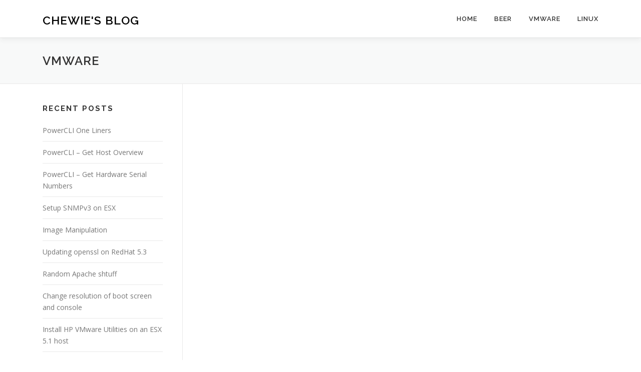

--- FILE ---
content_type: text/html; charset=utf-8
request_url: https://www.google.com/recaptcha/api2/aframe
body_size: 267
content:
<!DOCTYPE HTML><html><head><meta http-equiv="content-type" content="text/html; charset=UTF-8"></head><body><script nonce="DeSpZwx9V0orzNUpgYvteQ">/** Anti-fraud and anti-abuse applications only. See google.com/recaptcha */ try{var clients={'sodar':'https://pagead2.googlesyndication.com/pagead/sodar?'};window.addEventListener("message",function(a){try{if(a.source===window.parent){var b=JSON.parse(a.data);var c=clients[b['id']];if(c){var d=document.createElement('img');d.src=c+b['params']+'&rc='+(localStorage.getItem("rc::a")?sessionStorage.getItem("rc::b"):"");window.document.body.appendChild(d);sessionStorage.setItem("rc::e",parseInt(sessionStorage.getItem("rc::e")||0)+1);localStorage.setItem("rc::h",'1769968965515');}}}catch(b){}});window.parent.postMessage("_grecaptcha_ready", "*");}catch(b){}</script></body></html>

--- FILE ---
content_type: text/plain
request_url: https://www.google-analytics.com/j/collect?v=1&_v=j102&a=147128815&t=pageview&_s=1&dl=http%3A%2F%2Flinuxbeer.com%2Fvmware%2F&ul=en-us%40posix&dt=VMware%20%E2%80%93%20Chewie%27s%20Blog&sr=1280x720&vp=1280x720&_u=IEBAAEABAAAAACAAI~&jid=1896172048&gjid=678418083&cid=102527966.1769968964&tid=UA-92627167-1&_gid=2041901135.1769968964&_r=1&_slc=1&z=1151391649
body_size: -284
content:
2,cG-WVL6M93ST8